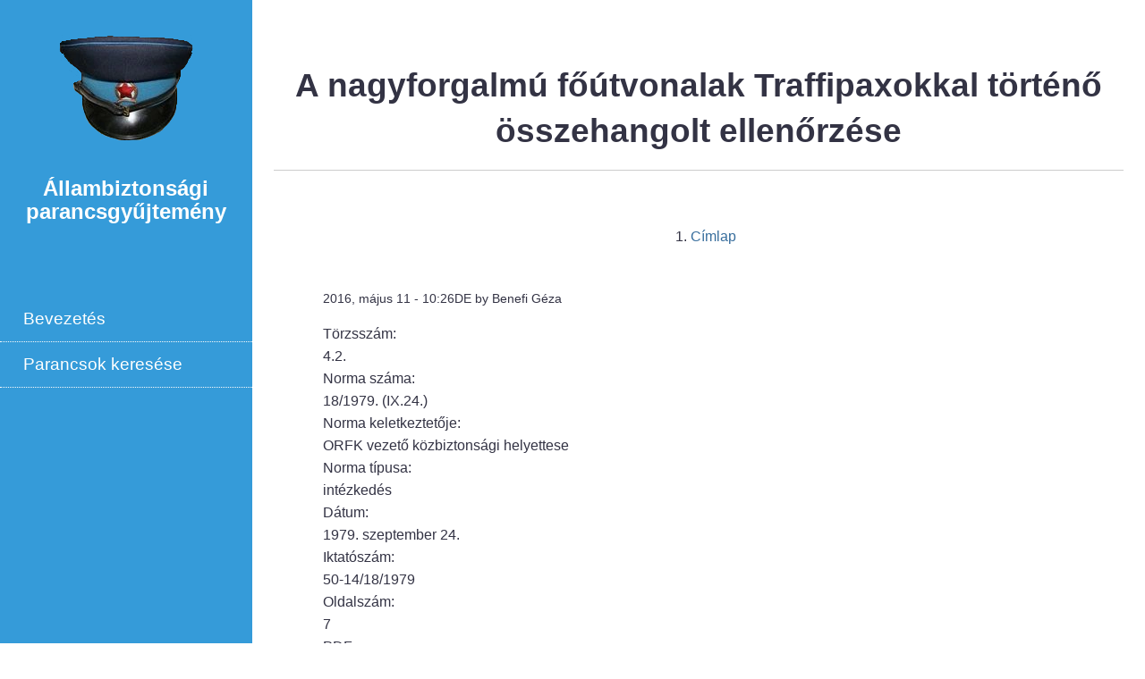

--- FILE ---
content_type: text/html; charset=utf-8
request_url: https://abparancsok.hu/node/2574
body_size: 16762
content:
<!DOCTYPE html>
<html lang="hu" dir="ltr">
  <head>
    <meta charset="utf-8" />
<link rel="preconnect" href="https://www.google-analytics.com" crossorigin="crossorigin" />
<link rel="shortcut icon" href="https://abparancsok.hu/sites/default/files/favicon_0_0.ico" type="image/vnd.microsoft.icon" />
<meta name="viewport" content="width=device-width, initial-scale=1" />
<link rel="canonical" href="https://abparancsok.hu/node/2574" />
<meta name="Generator" content="Backdrop CMS 1 (https://backdropcms.org)" />
    <title>A nagyforgalmú főútvonalak Traffipaxokkal történő összehangolt ellenőrzése | Állambiztonsági parancsgyűjtemény</title>
    <style media="all">
@import url("https://abparancsok.hu/core/misc/normalize.css?t8ykdk");
@import url("https://abparancsok.hu/core/modules/system/css/system.css?t8ykdk");
@import url("https://abparancsok.hu/core/modules/system/css/system.theme.css?t8ykdk");
@import url("https://abparancsok.hu/core/modules/system/css/messages.theme.css?t8ykdk");
</style>
<style media="all">
@import url("https://abparancsok.hu/core/modules/layout/css/grid-flexbox.css?t8ykdk");
</style>
<style media="all">
@import url("https://abparancsok.hu/core/modules/comment/css/comment.css?t8ykdk");
@import url("https://abparancsok.hu/core/modules/date/css/date.css?t8ykdk");
@import url("https://abparancsok.hu/core/modules/field/css/field.css?t8ykdk");
@import url("https://abparancsok.hu/core/modules/user/css/user.css?t8ykdk");
@import url("https://abparancsok.hu/core/modules/views/css/views.css?t8ykdk");
</style>
<style media="all">
@import url("https://abparancsok.hu/modules/eu_cookie_compliance/css/eu_cookie_compliance.css?t8ykdk");
@import url("https://abparancsok.hu/themes/lateral/css/use-opensans.css?t8ykdk");
@import url("https://abparancsok.hu/themes/lateral/css/headerleft.css?t8ykdk");
</style>
<style media="all">#sliding-popup.sliding-popup-bottom,#sliding-popup.sliding-popup-bottom .eu-cookie-withdraw-banner,.eu-cookie-withdraw-tab{background:#0779bf;}#sliding-popup.sliding-popup-bottom.eu-cookie-withdraw-wrapper{background:transparent}#sliding-popup .popup-content #popup-text h1,#sliding-popup .popup-content #popup-text h2,#sliding-popup .popup-content #popup-text h3,#sliding-popup .popup-content #popup-text p,.eu-cookie-compliance-secondary-button,.eu-cookie-withdraw-tab{color:#fff !important;}.eu-cookie-withdraw-tab{border-color:#fff;}.eu-cookie-compliance-more-button{color:#fff !important;}
</style>
<style media="all">
@import url("https://abparancsok.hu/themes/lateral/css/base.css?t8ykdk");
@import url("https://abparancsok.hu/themes/lateral/css/cards.css?t8ykdk");
@import url("https://abparancsok.hu/sites/default/files/color/lateral-a9d4b151/colors.css?t8ykdk");
</style>
<style media="screen">
@import url("https://abparancsok.hu/themes/lateral/css/maintenance.css?t8ykdk");
@import url("https://abparancsok.hu/core/misc/opensans/opensans.css?t8ykdk");
</style>
    <script>window.Backdrop = {settings: {"basePath":"\/","pathPrefix":"","drupalCompatibility":true,"ajaxPageState":{"theme":"lateral","theme_token":"ilQoDwNmxonngA5rY3ow_DN1RYVv_qVaCNZa3m2RgHk","css":{"core\/misc\/normalize.css":1,"core\/modules\/system\/css\/system.css":1,"core\/modules\/system\/css\/system.theme.css":1,"core\/modules\/system\/css\/messages.theme.css":1,"core\/modules\/layout\/css\/grid-flexbox.css":1,"core\/modules\/comment\/css\/comment.css":1,"core\/modules\/date\/css\/date.css":1,"core\/modules\/field\/css\/field.css":1,"core\/modules\/search\/search.theme.css":1,"core\/modules\/user\/css\/user.css":1,"core\/modules\/views\/css\/views.css":1,"core\/layouts\/moscone_flipped\/moscone-flipped.css":1,"modules\/eu_cookie_compliance\/css\/eu_cookie_compliance.css":1,"themes\/lateral\/css\/use-opensans.css":1,"themes\/lateral\/css\/headerleft.css":1,"0":1,"themes\/lateral\/css\/base.css":1,"themes\/lateral\/css\/cards.css":1,"themes\/lateral\/css\/colors.css":1,"themes\/lateral\/css\/maintenance.css":1,"core\/misc\/opensans\/opensans.css":1},"js":{"core\/misc\/jquery.1.12.js":1,"core\/misc\/jquery-extend-3.4.0.js":1,"core\/misc\/jquery-html-prefilter-3.5.0.js":1,"core\/misc\/jquery.once.js":1,"core\/misc\/backdrop.js":1,"core\/modules\/layout\/js\/grid-fallback.js":1,"core\/misc\/jquery.cookie.js":1,"public:\/\/languages\/hu_tGDKY96PFK0A5tWhCed2V6npOH0l7Vx6EFeBGVqrjD4.js":1,"modules\/googleanalytics\/js\/googleanalytics.js":1,"https:\/\/www.googletagmanager.com\/gtag\/js?id=G-RHKRFTH1K6":1,"0":1,"themes\/lateral\/js\/helper.js":1}},"googleanalytics":{"account":["G-RHKRFTH1K6"],"trackOutbound":true,"trackMailto":true,"trackDownload":true,"trackDownloadExtensions":"7z|aac|arc|arj|asf|asx|avi|bin|csv|doc|exe|flv|gif|gz|gzip|hqx|jar|jpe?g|js|mp(2|3|4|e?g)|mov(ie)?|msi|msp|pdf|phps|png|ppt|qtm?|ra(m|r)?|sea|sit|tar|tgz|torrent|txt|wav|wma|wmv|wpd|xls|xml|z|zip"},"eu_cookie_compliance":{"popup_enabled":1,"popup_agreed_enabled":0,"popup_hide_agreed":0,"popup_clicking_confirmation":false,"popup_scrolling_confirmation":false,"popup_html_info":"\u003Cdiv\u003E\n  \u003Cdiv class=\u0022popup-content info\u0022\u003E\n    \u003Cdiv id=\u0022popup-text\u0022\u003E\n      \u003Ch2\u003EA felhaszn\u00e1l\u00f3i \u00e9lm\u00e9ny jav\u00edt\u00e1sa \u00e9rdek\u00e9ben a webhelyen s\u00fctiket haszn\u00e1lunk\u003C\/h2\u003E\n\u003Cp\u003EAz ezen az oldalon tal\u00e1lhat\u00f3 b\u00e1rmely linkre kattintva \u00d6n beleegyez\u00e9s\u00e9t adja a s\u00fctik l\u00e9trehoz\u00e1s\u00e1hoz.\u003C\/p\u003E\n              \u003Cbutton type=\u0022button\u0022 class=\u0022find-more-button eu-cookie-compliance-more-button\u0022\u003ENem, t\u00f6bb inform\u00e1ci\u00f3t k\u00e9rek\u003C\/button\u003E\n          \u003C\/div\u003E\n    \u003Cdiv id=\u0022popup-buttons\u0022\u003E\n      \u003Cbutton type=\u0022button\u0022 class=\u0022agree-button eu-cookie-compliance-secondary-button\u0022\u003ERendben\u003C\/button\u003E\n              \u003Cbutton type=\u0022button\u0022 class=\u0022decline-button eu-cookie-compliance-default-button\u0022 \u003ENem fogadom el\u003C\/button\u003E\n          \u003C\/div\u003E\n  \u003C\/div\u003E\n\u003C\/div\u003E","use_mobile_message":false,"mobile_popup_html_info":"\u003Cdiv\u003E\n  \u003Cdiv class=\u0022popup-content info\u0022\u003E\n    \u003Cdiv id=\u0022popup-text\u0022\u003E\n                    \u003Cbutton type=\u0022button\u0022 class=\u0022find-more-button eu-cookie-compliance-more-button\u0022\u003ENem, t\u00f6bb inform\u00e1ci\u00f3t k\u00e9rek\u003C\/button\u003E\n          \u003C\/div\u003E\n    \u003Cdiv id=\u0022popup-buttons\u0022\u003E\n      \u003Cbutton type=\u0022button\u0022 class=\u0022agree-button eu-cookie-compliance-secondary-button\u0022\u003ERendben\u003C\/button\u003E\n              \u003Cbutton type=\u0022button\u0022 class=\u0022decline-button eu-cookie-compliance-default-button\u0022 \u003ENem fogadom el\u003C\/button\u003E\n          \u003C\/div\u003E\n  \u003C\/div\u003E\n\u003C\/div\u003E\n","mobile_breakpoint":"768","popup_html_agreed":"\u003Cdiv\u003E\n  \u003Cdiv class=\u0022popup-content agreed\u0022\u003E\n    \u003Cdiv id=\u0022popup-text\u0022\u003E\n      \u003Ch2\u003EThank you for accepting cookies\u003C\/h2\u003E\n\u003Cp\u003EYou can now hide this message or find out more about cookies.\u003C\/p\u003E\n    \u003C\/div\u003E\n    \u003Cdiv id=\u0022popup-buttons\u0022\u003E\n      \u003Cbutton type=\u0022button\u0022 class=\u0022hide-popup-button eu-cookie-compliance-hide-button\u0022\u003EElrejt\u003C\/button\u003E\n              \u003Cbutton type=\u0022button\u0022 class=\u0022find-more-button eu-cookie-compliance-more-button-thank-you\u0022 \u003EMore info\u003C\/button\u003E\n          \u003C\/div\u003E\n  \u003C\/div\u003E\n\u003C\/div\u003E","popup_use_bare_css":false,"popup_height":"auto","popup_width":"100%","popup_delay":1000,"popup_link":"https:\/\/www.abtl.hu\/adatkezeles","popup_link_new_window":1,"popup_position":null,"popup_language":"hu","store_consent":false,"better_support_for_screen_readers":0,"reload_page":0,"domain":"","popup_eu_only_js":0,"cookie_lifetime":"100","cookie_session":false,"disagree_do_not_show_popup":0,"method":"opt_in","whitelisted_cookies":"","withdraw_markup":"\u003Cbutton type=\u0022button\u0022 class=\u0022eu-cookie-withdraw-tab\u0022\u003EPrivacy settings\u003C\/button\u003E\n\u003Cdiv class=\u0022eu-cookie-withdraw-banner\u0022\u003E\n  \u003Cdiv class=\u0022popup-content info\u0022\u003E\n    \u003Cdiv id=\u0022popup-text\u0022\u003E\n      \u003Ch2\u003EWe use cookies on this site to enhance your user experience\u003C\/h2\u003E\n\u003Cp\u003EYou have given your consent for us to set cookies.\u003C\/p\u003E\n    \u003C\/div\u003E\n    \u003Cdiv id=\u0022popup-buttons\u0022\u003E\n      \u003Cbutton type=\u0022button\u0022 class=\u0022eu-cookie-withdraw-button\u0022\u003EWithdraw consent\u003C\/button\u003E\n    \u003C\/div\u003E\n  \u003C\/div\u003E\n\u003C\/div\u003E\n","withdraw_enabled":false}}};</script>
<script src="https://abparancsok.hu/core/misc/jquery.1.12.js?v=1.12.4"></script>
<script src="https://abparancsok.hu/core/misc/jquery-extend-3.4.0.js?v=1.12.4"></script>
<script src="https://abparancsok.hu/core/misc/jquery-html-prefilter-3.5.0.js?v=1.12.4"></script>
<script src="https://abparancsok.hu/core/misc/jquery.once.js?v=1.2.6"></script>
<script src="https://abparancsok.hu/core/misc/backdrop.js?v=1.33.0"></script>
<script src="https://abparancsok.hu/core/modules/layout/js/grid-fallback.js?v=1.33.0"></script>
<script src="https://abparancsok.hu/core/misc/jquery.cookie.js?v=1.0"></script>
<script src="https://abparancsok.hu/sites/default/files/languages/hu_tGDKY96PFK0A5tWhCed2V6npOH0l7Vx6EFeBGVqrjD4.js?t8ykdk"></script>
<script src="https://abparancsok.hu/modules/googleanalytics/js/googleanalytics.js?t8ykdk"></script>
<script src="https://www.googletagmanager.com/gtag/js?id=G-RHKRFTH1K6"></script>
<script>window.dataLayer = window.dataLayer || [];function gtag(){dataLayer.push(arguments)};gtag("js", new Date());gtag("config", "G-RHKRFTH1K6", {"anonymize_ip":true});</script>
<script src="https://abparancsok.hu/themes/lateral/js/helper.js?t8ykdk"></script>
  </head>
  <body class="page node-type-parancs header-left">
    <div class="layout--moscone-flipped layout">
  <div id="skip-link">
    <a href="#main-content" class="element-invisible element-focusable">Ugrás a tartalomra</a>
  </div>

      <header class="l-header" role="banner" aria-label="Site header">
      <div class="l-header-inner container container-fluid">
        <div class="l-header-scrollable"><div class="block block-system-header">


  <div class="block-content">
      <a href="/" title="Címlap" rel="home" class="logo">
    <img src="https://abparancsok.hu/sites/default/files/rendorsapka.webp" alt="Címlap" />
  </a>

  <div class="name-and-slogan">
                  <div class="site-name"><strong>
          <a href="/" title="Címlap" rel="home"><span>Állambiztonsági parancsgyűjtemény</span></a>
        </strong></div>
                </div> <!-- /#name-and-slogan -->

  </div>
</div>
<div class="block block-system-main-menu block-menu" role="navigation">


  <div class="block-content">
    <ul class="menu-tree menu" data-menu-style="tree" data-clickdown="" data-collapse="default" data-menu-toggle-id="menu-toggle-state"><li class="first leaf menu-mlid-464"><a href="/bevezeto">Bevezetés</a></li>
<li class="last leaf menu-mlid-463"><a href="/kereses" title="">Parancsok keresése</a></li>
</ul>  </div>
</div>
</div><div class="menu-toggle-button"><span class="menu-toggle-button-text">menü</span></div>      </div>
    </header>
  
  <div class="l-wrapper">
    <div class="l-wrapper-inner container container-fluid">

      
      <div class="l-page-title">
        <a id="main-content"></a>
                          <h1 class="page-title">A nagyforgalmú főútvonalak Traffipaxokkal történő összehangolt ellenőrzése</h1>
                      </div>

      
      
              <div class="l-top">
          <div class="block block-system-breadcrumb">


  <div class="block-content">
    <nav class="breadcrumb" aria-label="Website Orientation"><ol><li><a href="/">Címlap</a></li></ol></nav>  </div>
</div>
        </div>
      
      <div class="l-middle row">
        <main class="l-content col-md-9" role="main" aria-label="Main content">
          <article id="node-2574" class="node node-parancs promoted view-mode-full clearfix">

      
      <footer>
            <p class="submitted">2016, május 11 - 10:26DE by Benefi Géza</p>
    </footer>
  
  <div class="content clearfix">
    <div class="field field-name-field-torzs-szam field-type-list-text field-label-above"><div class="field-label">Törzsszám:&nbsp;</div><div class="field-items"><div class="field-item even">4.2.</div></div></div><div class="field field-name-field-norma-szama field-type-text field-label-above"><div class="field-label">Norma száma:&nbsp;</div><div class="field-items"><div class="field-item even">18/1979. (IX.24.)</div></div></div><div class="field field-name-field-norma-keletkeztetoje field-type-list-text field-label-above"><div class="field-label">Norma keletkeztetője:&nbsp;</div><div class="field-items"><div class="field-item even">ORFK vezető közbiztonsági helyettese</div></div></div><div class="field field-name-field-norma-tipusa field-type-list-text field-label-above"><div class="field-label">Norma típusa:&nbsp;</div><div class="field-items"><div class="field-item even">intézkedés</div></div></div><div class="field field-name-field-datum field-type-datetime field-label-above"><div class="field-label">Dátum:&nbsp;</div><div class="field-items"><div class="field-item even"><span class="date-display-single">1979. szeptember 24.</span></div></div></div><div class="field field-name-field-iktatoszam field-type-text field-label-above"><div class="field-label">Iktatószám:&nbsp;</div><div class="field-items"><div class="field-item even">50-14/18/1979</div></div></div><div class="field field-name-field-lapszam field-type-text field-label-above"><div class="field-label">Oldalszám:&nbsp;</div><div class="field-items"><div class="field-item even">7</div></div></div><div class="field field-name-field-pdf field-type-file field-label-above"><div class="field-label">PDF:&nbsp;</div><div class="field-items"><div class="field-item even"><span class="file"><img class="file-icon" alt="PDF ikon" title="application/pdf" src="/core/modules/file/icons/application-pdf.png" /> <a href="https://abparancsok.hu/sites/default/files/parancsok/50_14_18_1979.pdf" type="application/pdf; length=5479268">50_14_18_1979.pdf</a></span></div></div></div><div class="field field-name-field-tax-ev field-type-taxonomy-term-reference field-label-inline clearfix"><div class="field-label">Címkék:&nbsp;</div><div class="field-items"><div class="field-item even"><a href="/taxonomy/term/225">1979</a></div></div></div><div class="field field-name-field-tax-keletkezteto field-type-taxonomy-term-reference field-label-hidden"><div class="field-items"><div class="field-item even"><a href="/taxonomy/term/166">ORFK vezető közbiztonsági helyettese</a></div></div></div><div class="field field-name-field-tax-tipus field-type-taxonomy-term-reference field-label-hidden"><div class="field-items"><div class="field-item even"><a href="/taxonomy/term/180">intézkedés</a></div></div></div>  </div>

  
  
</article>
        </main>
        <div class="l-sidebar l-sidebar-first col-md-3">
                  </div>
      </div><!-- /.l-middle -->

      
    </div><!-- /.l-wrapper-inner -->
  </div><!-- /.l-wrapper -->

      <footer class="l-footer">
      <div class="l-footer-inner container container-fluid">
        <div class="block block-block-1">


  <div class="block-content">
    <div class="lablec-blokk"><a href="http://www.abtl.hu/" target="_blank"><img class="abtl_logo" style="width: 100px; height:100px" src="/sites/default/files/abtl_logo_feher_hatter.webp" /></a><a href="http://www.abtl.hu/" target="_blank"></a>
<p>Állambiztonsági Szolgálatok Történeti Levéltára<br />1067 Budapest, Eötvös u. 7.<br />tel: (06-1) 478-6020  fax: (06-1) 478-6036
</p></div>
  </div>
</div>
<div class="block block-block-3">


  <div class="block-content">
    <div class="lablec-blokk"><a href="http://www.nka.hu" target="_blank"><img alt="NKA" src="/sites/default/files/nka-logo_v2.webp" /></a></div>
  </div>
</div>
      </div>
    </footer>
  </div><!-- /.layout--moscone-flipped -->
        <script>function euCookieComplianceLoadScripts() {}</script>
<script>var eu_cookie_compliance_cookie_name = "";</script>
<script src="https://abparancsok.hu/modules/eu_cookie_compliance/js/eu_cookie_compliance.js?t8ykdk"></script>
  </body>
</html>


--- FILE ---
content_type: text/css
request_url: https://abparancsok.hu/themes/lateral/css/base.css?t8ykdk
body_size: 9054
content:
a {
  text-decoration: none;
}
a:hover {
  text-decoration: underline;
}
.container-fluid {
  max-width: 100%;
  margin: 0 1rem;
}
.header-site-name-link {
  background: inherit;
  line-height: 1.6;
}
.layout .l-messages {
  margin: 0;
}
.page-title {
  text-align: center;
  margin: 1em 0;
  padding: 0 0 0.5em;
}
.l-header-inner {
  margin: 0;
  padding: 0;
}
.l-header .container-fluid {
  margin: 0;
  padding: 0;
}
.l-header .menu {
  list-style: none;
  padding: 0;
  margin: 1rem 0;
}
.l-header .menu ul,
.l-header .menu li {
  list-style: none;
  list-style-image: none;
  padding: 0;
  margin: 0;
}
.l-header .menu li a {
  position: relative;
}
.l-header .menu ul li a::before {
  content: " ";
  display: inline-block;
  border: 2px solid;
  border-top-color: transparent;
  border-left-color: transparent;
  width: 5px;
  height: 5px;
  margin: 0 10px 0 -5px;
  vertical-align: middle;
  transform: rotate(-45deg);
  -webkit-transform: rotate(-45deg);
}
.l-header .menu a.active::after {
  content: " ";
  display: block;
  position: absolute;
  height: 100%;
  width: 10px;
  top: 0;
}
.l-header .menu a {
  font-size: 1.2rem;
  display: block;
  padding: 8px 20px;
}
.l-header .menu a:hover {
  text-decoration: none;
}
.l-header .menu ul ul a {
  text-indent: 15px;
}
.l-header .menu ul ul ul a {
  text-indent: 30px;
}
ol,
ul,
.item-list ol,
.item-list ul {
  margin: 1em 0 1em 1em;
  padding: 0 0 0 1.2em;
}
.links li {
  list-style-type: square;
}
ul {
}
.item-list li {
  margin: 0;
}
ul.primary li a {
}
ul.secondary a {
  padding: .3em .7em;
  border-radius: 7px;
}
blockquote {
  margin: 1em 0;
  padding: 0 0 0 1em;
}
pre {
  padding: 4px;
  max-width: 100%;
  overflow: auto;
  border-radius: 3px;
}
table {
  border-collapse: collapse;
  max-width: 100%;
  margin: 1em 0 1.5em;
}
tr.even {
  background-color: initial;
}
td, th {
  padding: 4px 10px;
  vertical-align: top;
}
audio,
video,
iframe,
form,
button,
input,
optgroup,
select,
textarea {
  max-width: 100%;
}
input.form-submit,
button.form-submit,
.button {
  padding: 7px 15px;
  margin: 0 10px 15px 0;
  display: inline-block;
}
.button:hover {
  text-decoration: none;
}
a.form-cancel {
  margin: 0 10px 15px 0;
}
.file-managed-file-browser-form .dialog-cancel {
  display: none; /* WTF */
}
select {
  padding: 4px 8px;
}
.filter-wrapper {
  padding: 1em .5em;
}
.vertical-tab-link {
  word-break: break-all;
  font-size: 96%;
}
.ui-button-icon-only {
  overflow: hidden;
}
/**
 * Pager.
 */
.item-list .pager li {
  display: inline-block;
  padding: 0;
}
.item-list .pager .pager-current,
.item-list .pager .pager-ellipsis,
.pager a {
  display: inline-block;
  padding: 0.5em 0.8em;
}
.item-list .pager a:hover {
  text-decoration: none;
}
/**
 * Search.
 */
.search-block-form > div {
  display: flex;
}
.search-block-form input.form-search {
  padding: 6px;
}
.search-block-form .form-actions {
  position: relative;
}
.search-block-form input.form-submit {
  border: none;
  margin: 0;
  padding: 0;
  width: 38px;
  height: 38px;
  display: block;
  text-indent: -333px;
  overflow: hidden;
  position: relative;
  z-index: 4;
  background: transparent;
  cursor: pointer;
}
.search-block-form .form-actions::before {
  content: " ";
  display: block;
  width: 16px;
  height: 16px;
  border-radius: 20px;
  position: absolute;
  z-index: 3;
  top: 6px;
  left: 6px;
}
.search-block-form .form-actions::after {
  content: " ";
  display: block;
  width: 1px;
  height: 10px;
  transform: rotate(-45deg);
  -webkit-transform: rotate(-45deg);
  position: absolute;
  z-index: 2;
  top: 23px;
  right: 8px;
}
.search-block-form input.form-submit:hover,
.search-block-form input.form-submit:focus {
  outline: none;
  background: transparent;
}
.search-info {
  font-size: 95%;
}
.progress {
  font-weight: bold;
}
.vertical-tabs-panes {
  padding: 8px;
}
h1 {
  font-size: 2em;
  line-height: 1.4;
}
h2 {
  font-size: 1.6em;
  line-height: 1.5;
}
h3 {
  font-size: 1.5em;
}
h4 {
  font-size: 1.1em;
}
h5 {
  font-size: 1em;
}
h6 {
  font-size: 1em;
}
.form-type-checkbox label,
.form-type-radio label {
  margin-left: 4px;
}
/**
 * Hero block.
 */
.block-hero {
  font-size: 120%;
  margin-left: -1.9375rem;
  margin-right: -1.9375rem;
  position: static;
  transform: none;
  padding: 0 1em;
  overflow: hidden;
}
.block-hero-no-image {
  background-image: url("../images/fairyland-canyon.jpg");
}
.block-hero .contextual-links-wrapper {
  width: 40px;
  height: 40px;
  font-size: 1rem;
}
.block-hero .block-title {
  margin-top: 0;
}
.block-hero-inner {
  margin: 2em 0;
}
.l-header .block {
  padding: 25px 20px;
}
.l-header .block-system-main-menu {
  padding-left: 0;
  padding-right: 0;
}
.block-system-header .header-menu {
  margin-top: 25px;
}
.name-and-slogan a:hover {
  text-decoration: none;
}
.name-and-slogan {
  font-size: 1.5em;
  line-height: 100%;
}
.name-and-slogan .site-name {
  font-size: 100%;
  line-height: 110%;
  margin: 1rem 0;
}
.site-slogan {
  font-size: initial;
}
.admin-bar .l-header {
  padding-top: 33px;
}
.l-footer {
  padding: 1em 0;
  font-size: 0.95rem;
  margin-top: 25px;
}
.submitted {
  font-size: 0.9rem;
}
/**
 * Push footer down to bottom of page.
 */
.layout {
  box-sizing: border-box;
  height: 100vh;
  display: -webkit-flex;
  display: -ms-flexbox;
  display: flex;
  -webkit-flex-direction: column;
  -ms-flex-direction: column;
  flex-direction: column;
}
.admin-bar body .layout {
  padding-top: 33px;
  margin-top: -33px;
}
.l-wrapper {
  -webkit-flex: 1 0 auto;
  -ms-flex: 1 0 auto;
  flex: 1 0 auto;
}
.l-header,
.l-footer {
  -webkit-flex: 0 0 auto;
  -ms-flex: 0 0 auto;
  flex: 0 0 auto;
}
/**
 * Comments.
 **/
.comment {
  padding: 15px;
  margin: 0 0 15px;
  border-radius: 4px;
}
.comments .indented {
  position: relative;
}
.comments .indented .comment::before {
  content: " ";
  display: block;
  width: 15px;
  height: 15px;
  transform: rotate(45deg);
  -webkit-transform: rotate(45deg);
  position: absolute;
  top: 20px;
  left: -28px;
}
.comment h3 {
  margin: 0;
  font-size: 1.2rem;
}
.comment ul.links {
  display: block;
  margin-bottom: 0;
  text-align: right;
}
/**
 * Teaserlists.
 */
.view-promoted .view-content {
  margin-bottom: 40px;
}
.view-promoted .view-content > div {
  padding: 20px;
}
.view-promoted .view-content .links {
  display: block;
  text-align: right;
}
.field-type-taxonomy-term-reference .field-item {
  float: left;
  margin: 0;
}
.field-type-taxonomy-term-reference .field-item::after {
  content: ",";
  margin-right: .3em;
}
.field-type-taxonomy-term-reference .field-item:last-child::after {
  content: "";
}
.breadcrumb {
  display: table;
  margin: 0 auto;
  padding: .5em 0 1em;
}
.align-left,
.align-right {
  float: none;
  margin: 1em 0;
}
/**
 * Media queries.
 */
@media screen and (min-width: 600px) {
  .block-hero {
    height: 100vh;
  }
  .block-hero-inner {
    margin: 0;
    position: relative;
    top: 50%;
    left: 50%;
    transform: translate(-50%, -50%);
    -webkit-transform: translate(-50%, -50%);
  }
}
@media screen and (min-width: 920px) {
  ul.primary li {
    float: left;
    margin: 0 0.15em 0 0;
  }
  ul.primary li a {
    padding: .5em 1.2em;
    border-top-right-radius: 7px;
    border-top-left-radius: 7px;
  }
  .l-header .menu a {
    padding: 10px 2vw;
  }
  .align-right {
    float: right;
    margin: 4px 0 10px 20px;
  }
  .align-left {
    float: left;
    margin: 4px 20px 10px 0;
  }
}
@media screen and (min-width: 960px) {
  h1 {
    font-size: 2.3em;
  }
  h2 {
    font-size: 1.7em;
  }
  .block-hero {
    font-size: 160%;
    padding-left: 8vw;
    padding-right: 8vw;
  }
  .view-promoted .view-content {
    display: flex;
    flex-wrap: wrap;
  }
  .view-mode-teaser > h2 {
    margin-top: 0;
  }
  .view-promoted .view-content > div {
    padding: 40px;
    margin: 0;
    width: calc(50% - 81px);
  }
  .view-promoted .view-content > div:last-child,
  .view-promoted .view-content > div:nth-last-child(2):nth-child(odd) {
    border-bottom: none;
  }
  .node {
    max-width: 840px;
    margin: 0 auto;
  }
}
@media screen and (min-width: 1200px) {
  .block-hero {
    font-size: 190%;
  }
}
@media screen and (max-width: 570px) {
  .container-fluid {
    margin-left: 0;
    margin-right: 0;
    padding-left: 15px;
    padding-right: 15px;
  }
  .l-header .container-fluid {
    padding: 0;
  }
  .block-hero {
    margin-left: -15px;
    margin-right: -15px;
  }
}
.ui-corner-all,
.ui-corner-bottom,
.ui-corner-right,
.ui-corner-br,
.ui-corner-bl,
.ui-corner-tr,
.ui-corner-tl {
  border-radius: 0 !important;
}
/* ------------ */
li.pager-item a {color: #888b8e;}
.menu-tree li a.active {
    color: #fffffe;
}
.l-footer-inner.container.container-fluid {
    text-align: center;
    display: flex;
    justify-content: space-around;
}
.l-sidebar {text-align: center;}
.l-sidebar h2{font-size: 1.2em;}
.block.block-system-header {text-align: center;}
.search-info {display: none;}
.view-mode-teaser > h2 {
	font-size:1.2em;
	margin-top:20px;
	margin-bottom:0;
}
h3{font-size: 1.2em;}


--- FILE ---
content_type: text/css
request_url: https://abparancsok.hu/themes/lateral/css/cards.css?t8ykdk
body_size: 701
content:
/* Home page cards */
.block-views-promoted-cards-block {
  max-width: none;
}
.view-promoted-cards {
  max-width: 2400px;
  padding: 0;
  margin: 1rem auto 3rem;
}
.view-promoted-cards .views-view-grid {
  gap: 3rem;
}
.view-promoted-cards .views-grid-box {
  border: none;
  padding: 0 0 1rem;
  max-width: 600px;
}
.view-promoted-cards .views-field {
  padding: 0 1rem;
}
.view-promoted-cards .views-field-field-image {
  padding: 0;
}
@media (max-width: 1200px) {
  .view-promoted-cards .views-view-grid {
    gap: 1.5rem;
  }
}
@media (max-width: 1024px) {
  .view-promoted-cards .views-view-grid {
    display: block;
  }
  .view-promoted-cards .views-grid-box {
    margin: 0 auto 2rem;
  }
}


--- FILE ---
content_type: text/css
request_url: https://abparancsok.hu/sites/default/files/color/lateral-a9d4b151/colors.css?t8ykdk
body_size: 5499
content:
body {
  background-color: #ffffff;
  color: #333344;
}
a,
.vertical-tab-link,
.links li {
  color: #386e9d;
}
.vertical-tab-selected {
  color: #333344;
}
.l-header {
  background-color: #359bd9;
  color: #fffffe;
}
.l-header a,
.l-header .links li {
  color: #fffffe;
}
.l-header .menu a {
  border-bottom: 1px dotted #fafafa;
}
.l-header .menu a:hover {
  background-color: #fafafa;
}
.l-header .menu a.active::after {
  background-color: #fafafa;
}
ul.primary li a,
ul.primary li a:hover {
  background-color: #e6e6e6;
  border-color: #333344;
}
ul.primary li.active a {
  background-color: #ffffff;
}
/*.menu-tree li a.active {
  color: #333344;
}*/
.page-title {
  border-bottom: 1px solid #cccccc;
}
/**
 * Pager
 */
.pager-first,
.pager-previous,
.pager-ellipsis,
.pager-current,
.pager-next,
.pager-last,
.pager-item {
  background: #fafafa;
  color: #fffffe;
}
.pager-ellipsis {
  color: #586172;
}
.pager-first a,
.pager-previous a,
.pager-next a,
.pager-last a,
.pager-item a {
  color: #fffffe;
}
.pager-first a:hover,
.pager-previous a:hover,
.pager-next a:hover,
.pager-last a:hover,
.pager-item a:hover {
  background: #386e9d;
  color: #ffffff;
}
.pager-current {
  background: #888b8e;
  color: #fcffff;
}

/**
 * Progress Bar
 */
.progress .bar {
  border-color: #bdc3c8;
  background: #bdc3c8;
}
.progress .filled {
  background: #386e9d;
}
blockquote {
  border-left: 4px solid #cccccc;
}
pre {
  border: 1px solid #cccccc;
}
fieldset,
button,
input,
optgroup,
select,
textarea {
  border: 1px solid #cccccc;
  color: #333344;
  background-color: #ffffff;
}
.form-item-disabled input {
  background-color: #f8f8f8;
}
button:focus,
input:focus,
select:focus,
textarea:focus {
  border-color: #509bdd;
}
input.form-submit,
button.form-submit,
.button {
  color: #fffffd;
  border: 1px solid #ffffff;
  background-color: #386e9e;
}
input.button-danger {
  background-color: #ff4747;
  border-color: #ffffff;
}
input.form-submit:hover,
input.form-submit:focus,
button.form-submit:hover,
button.form-submit:focus,
.button:hover,
.buttom:focus {
  background-color: #386e9e;
  color: #fffffd;
  outline: 1px solid #386e9d;
}
input.button-danger:hover {
  background-color: #ff4747;
  outline-color: #ff4747;
}
.button.form-delete,
.button.form-delete:hover {
  background-color: #ff4747;
  outline-color: #ff4747;
}
select {
  border: 1px solid #cccccc;
}
.vertical-tabs {
  background-color: #e6e6e7;
  border: 1px solid #cccccc;
}
.vertical-tabs-panes {
  background-color: #ffffff;
}
.vertical-tab-item {
  background-color: #f8f8f8;
  border: 1px solid #cccccc;
}
.vertical-tab-selected.vertical-tab-item {
  background-color: #ffffff;
}
.vertical-tab-selected strong,
.vertical-tab-selected .fieldset-legend {
  color: #333344;
}
tr.even, tr.odd {
  border-color: #cccccc;
}
tr.odd {
  background-color: #f8f8f8;
}
td.active {
  background-color: #e6e6e6;
}
@media screen and (max-width: 1024px) {
  .l-header .menu-toggle-button {
    background-color: #fffffe;
    color: #359bd9;
    border: 2px solid #359bd9;
  }
  .menu-toggle-button-text {
    border-top: 4px solid #359bd9;
  }
  .menu-toggle-button-text::before {
    border-top: 4px solid #359bd9;
    border-bottom: 4px solid #359bd9;
  }
  .nav-visible .menu-toggle-button-text {
    border: 4px solid #359bd9;
    border-right-color: transparent;
    border-top-color: transparent;
  }
}
.block-hero {
  color: #feffff;
  background-color: #2b2f42;
}
.l-footer {
  background-color: #454545;
  color: #fffdff;
}
.l-footer a {
  color: #fffdff;
}
.search-block-form .form-actions {
  background-color: #386e9e;
}
.search-block-form .form-actions::before {
  border: 3px solid #fffffd;
}
.search-block-form .form-actions::after {
  border-right: 3px solid #fffffd;
}
.comment {
  border: 1px solid #cccccc;
  background-color: #f8f8f8;
}
.comments .indented .comment::before {
  border: 2px solid #cccccc;
  border-left-color: transparent;
  border-bottom-color: transparent;
}
.view-promoted .view-content > div {
  border-bottom: 1px solid #cccccc;
}
@media screen and (min-width: 960px) {
  .view-promoted .view-content > div:nth-child(odd) {
    border-right: 1px solid #cccccc;
  }
}
.maintenance-page {
  background-color: #e6e6e7;
}
.maintenance-page .l-container {
  border: 1px solid #cccccc;
  background-color: #f8f8f8;
}
.ui-dialog .ui-dialog-content {
  background-color: #ffffff;
}
.ui-widget-content,
.ui-widget-content a {
  color: #333344;
}
.ui-dialog .ui-dialog-titlebar,
.ui-dialog .ui-dialog-buttonpane {
  color: #333344;
  background-color: #f8f8f8;
}
.ui-button .ui-icon {
  background-color: #eeeeea;
}
.ui-state-hover,
.ui-widget-content .ui-state-hover,
.ui-widget-header .ui-state-hover,
.ui-state-focus,
.ui-widget-content .ui-state-focus,
.ui-widget-header .ui-state-focus,
.ui-button:hover,
.ui-button:focus {
  border: 1px solid #ffffff;
}
.image-library-choose-file {
  background-color: #f8f8f8;
  border: 1px solid #cccccc;
  border-radius: 0;
  margin-left: 4px;
}
.image-library-choose-file.image-library-image-selected,
.image-library-choose-file:hover {
  background-color: #e6e6e7;
  border: 1px solid #509bdd;
  border-radius: 0;
}
.image-library-image {
  box-shadow: none;
}
.view-promoted-cards .views-grid-box {
  background: #f8f8f8;
}
/* ---------------- */
.l-header .menu a:hover {
    background-color: #fafafa;
    color: #000000;
}
.pager-first,
.pager-previous,
.pager-ellipsis,
.pager-current,
.pager-next,
.pager-last {
  background: #386e9d;
  color: #fffffe;
}

--- FILE ---
content_type: application/javascript
request_url: https://abparancsok.hu/themes/lateral/js/helper.js?t8ykdk
body_size: 203
content:
(function ($) {
  "use strict";
  $(document).ready(function() {
    $('.menu-toggle-button, .l-header a').click(function () {
      $('.l-header').toggleClass('nav-visible');
    });
  });
})(jQuery);
